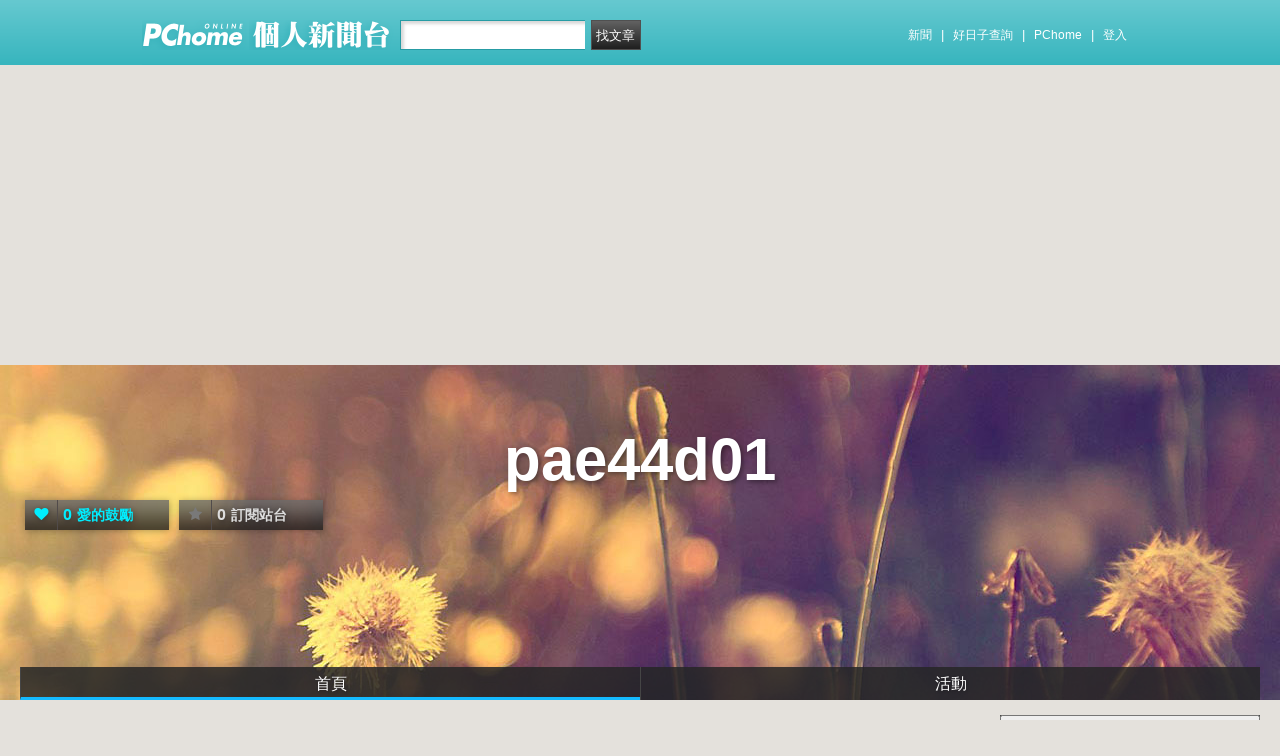

--- FILE ---
content_type: text/html; charset=utf-8
request_url: https://www.google.com/recaptcha/api2/aframe
body_size: 269
content:
<!DOCTYPE HTML><html><head><meta http-equiv="content-type" content="text/html; charset=UTF-8"></head><body><script nonce="HVEUjb7pHq6MCGAly4MLbw">/** Anti-fraud and anti-abuse applications only. See google.com/recaptcha */ try{var clients={'sodar':'https://pagead2.googlesyndication.com/pagead/sodar?'};window.addEventListener("message",function(a){try{if(a.source===window.parent){var b=JSON.parse(a.data);var c=clients[b['id']];if(c){var d=document.createElement('img');d.src=c+b['params']+'&rc='+(localStorage.getItem("rc::a")?sessionStorage.getItem("rc::b"):"");window.document.body.appendChild(d);sessionStorage.setItem("rc::e",parseInt(sessionStorage.getItem("rc::e")||0)+1);localStorage.setItem("rc::h",'1768675794630');}}}catch(b){}});window.parent.postMessage("_grecaptcha_ready", "*");}catch(b){}</script></body></html>